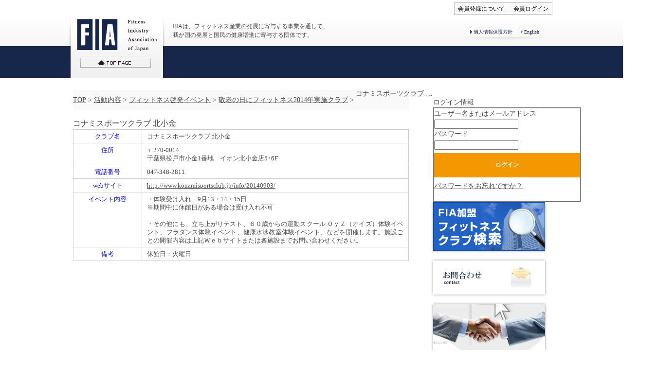

--- FILE ---
content_type: text/html; charset=UTF-8
request_url: https://fia.or.jp/keirou_2014/keirou2014-797/
body_size: 7791
content:
<!DOCTYPE html>
<html lang="ja"><head>
<meta charset="utf-8">
<meta http-equiv="X-UA-Compatible" content="IE=EmulateIE9">
<meta name="description" content="FIA(一般社団法人 日本フィットネス産業協会)は、フィットネス産業の発展に寄与する事業を通して、我が国の発展と国民の健康増進に寄与する団体です。" />
<meta name="keywords" content="FIA,フィットネス,フィットネス産業,フィットネス産業協会,スポーツクラブ,fitness,フィットネスクラブ">
<meta name="copyright" content="一般社団法人 日本フィットネス産業協会 | FIA" />
<meta name="author" content="一般社団法人 日本フィットネス産業協会 | FIA" />
<meta name="robots" content="index,follow" />
<link rel="shortcut icon" href="/favicon.ico">
<!--[if lt IE 9]>
<script type="text/javascript" src="https://fia.or.jp/wp-content/themes/fia/js/html5shiv-printshiv.js"></script>
<![endif]-->
<!--================================================css-->
<link type="text/css" rel="stylesheet" href="https://fia.or.jp/wp-content/themes/fia/style.css">
<link type="text/css" rel="stylesheet" href="https://fia.or.jp/wp-content/themes/fia/css/page.css">
<!--[if IE]>
<link type="text/css" rel="stylesheet" href="https://fia.or.jp/wp-content/themes/fia/css/ie.css">
<![endif]-->
<!--================================================js-->
<script type="text/javascript" src="https://fia.or.jp/wp-content/themes/fia/js/jquery-1.4.2.min.js"></script>
<script type="text/javascript" src="https://fia.or.jp/wp-content/themes/fia/js/function.js"></script>
<script type="text/javascript" src="https://fia.or.jp/wp-content/themes/fia/js/common.js"></script>
<title>コナミスポーツクラブ 北小金 | 一般社団法人 日本フィットネス産業協会 | FIA</title>
<!--▼グーグルアナリティクス-->
<script>
  (function(i,s,o,g,r,a,m){i['GoogleAnalyticsObject']=r;i[r]=i[r]||function(){
  (i[r].q=i[r].q||[]).push(arguments)},i[r].l=1*new Date();a=s.createElement(o),
  m=s.getElementsByTagName(o)[0];a.async=1;a.src=g;m.parentNode.insertBefore(a,m)
  })(window,document,'script','//www.google-analytics.com/analytics.js','ga');

  ga('create', 'UA-44697595-1', 'fia.or.jp');
  ga('send', 'pageview');

</script>
<!--▲グーグルアナリティクス-->
</head>
<body id="top" class="keirou_2014-template-default single single-keirou_2014 postid-10904">
<!--==================================================================▼ヘッダー-->
<header>
  <!--▼会員メニュー-->
  <div class="menu_member">
    <ul>
      <li><a href="https://fia.or.jp/admissionpage/">会員登録について</a> </li>
      <li><a href="https://fia.or.jp/wp-login.php?redirect_to=%2Fkeirou_2014%2Fkeirou2014-797%2F">会員ログイン</a></li>
    </ul>
  </div>
  <!--▲会員メニュー-->
  <div class="gradient">
    <div class="float_wrap">
      <!--▼ヘッダーブループ-->
      <hgroup>
        <h1><a href="https://fia.or.jp"><img src="https://fia.or.jp/wp-content/themes/fia/img/logo.png" width="200" height="125" alt="一般社団法人日本フィットネス産業協会FIA"></a> </h1>
        <h2>FIAは、フィットネス産業の発展に寄与する事業を通して、<br>
          我が国の発展と国民の健康増進に寄与する団体です。</h2>
      </hgroup>
      <!--▲ヘッダーブループ-->
      <!--▼ヘッダーメニュー-->
      <div id="header_menu">
        <ul>
          <li><a href="https://fia.or.jp/privacy/">個人情報保護方針</a> </li>
          <li><a href="https://fia.or.jp/english/" target="_blank">English</a> </li>
        </ul>
      </div>
      <!--▲ヘッダーメニュー-->
    </div>
    <!--/.float_wrap-->
  </div>
  <!--/.gradient-->
  <!--▼グローバルナビ-->

  <div class="nav" style="position:relative;">
          </div>
  <!--▲グローバルナビ-->
    </header>
<!--==================================================================▲ヘッダー-->
<!--==================================================================▼コンテンツ-->
<section id="main">
  <div class="float_content"> 
  
    <!--▼プライマリー-->
    <section id="primary">
      <div id="breadcrumb" class="clearfix"><ul><li><a href="https://fia.or.jp/">TOP</a></li><li>&nbsp;&gt;&nbsp;</li><li><a href="https://fia.or.jp/act/">活動内容
</a></li><li>&nbsp;&gt;&nbsp;</li><li><a href="https://fia.or.jp/act/event/">フィットネス啓発イベント</a></li><li>&nbsp;&gt;&nbsp;</li><li><a href="https://fia.or.jp/act/event/keirou_search_2014/">敬老の日にフィットネス2014年実施クラブ</a></li><li>&nbsp;&gt;&nbsp;</li><li style="position:relative;"><div style="width:165px;white-space: nowrap;text-overflow: ellipsis;overflow:hidden;position:absolute;top:-13px; left:0;" title="コナミスポーツクラブ 北小金">コナミスポーツクラブ 北小金</div></li></ul></div>
      
      <h1>コナミスポーツクラブ 北小金</h1>
      <!--▼コンテンツ-->
		        <table>
  <tr>
    <th class="right blue w120">クラブ名</th><td>コナミスポーツクラブ 北小金</td>
  </tr>
  <tr>
    <th class="right blue">住所</th><td>〒270-0014 <br />千葉県松戸市小金1番地　イオン北小金店5･6F</td>
  </tr>
  <tr>
    <th class="right blue">電話番号</th><td>047-348-2811</td>
  </tr>
  <tr>
    <th class="right blue">webサイト</th><td><a href="http://www.konamisportsclub.jp/info/20140903/" target="_blank">http://www.konamisportsclub.jp/info/20140903/</a></td>
  </tr>
  <tr>
    <th class="right blue">イベント内容</th><td>・体験受け入れ　9月13・14・15日<br />
※期間中に休館日がある場合は受け入れ不可<br />
<br />
・その他にも、立ち上がりテスト、６０歳からの運動スクール ＯｙＺ（オイズ）体験イベント、フラダンス体験イベント、健康水泳教室体験イベント、などを開催します。施設ごとの開催内容は上記Ｗｅｂサイトまたは各施設までお問い合わせください。</td>
  </tr>
  <tr>
    <th class="right blue">備考</th><td>休館日：火曜日</td>
  </tr>
</table>
                    <!--▲コンテンツ-->
    </section>
    <!--▲プライマリー--> 
    <!--▼セカンダリー-->
    <section id="secondary">
    			<aside id="widget_wpmemwidget-2" class="widget-container wp-members"><div id="wp-members"><h1 class="widget-title">ログイン情報</h1><form name="form" method="post" action="https://fia.or.jp/keirou_2014/keirou2014-797/" id="wpmem_login_widget_form" class="widget_form"><fieldset><label for="log">ユーザー名またはメールアドレス</label><div class="div_text"><input name="log" type="text" id="log" value="" class="username" required  /></div><label for="pwd">パスワード</label><div class="div_text"><input name="pwd" type="password" id="pwd" class="password" required  /></div><input type="hidden" name="rememberme" value="forever" /><input type="hidden" name="redirect_to" value="https://fia.or.jp/keirou_2014/keirou2014-797/" /><input type="hidden" name="a" value="login" /><input type="hidden" name="slog" value="true" /><div class="button_div"><input type="submit" name="Submit" class="buttons" value="ログイン" /> <a href="https://www.fia.or.jp/wp-login.php/?a=pwdreset">パスワードをお忘れですか？</a>&nbsp;</div></fieldset></form></div></aside>	      <aside class="side_menu">
        <ul>
          <li><a href="https://fia.or.jp/club_search/"><img src="https://fia.or.jp/wp-content/themes/fia/img/bnr_search.gif" width="230" height="100" alt="FIA加盟フィットネスクラブ検索"></a> </li>
          <li><a href="https://fia.or.jp/contact/"><img src="https://fia.or.jp/wp-content/themes/fia/img/bnr_contact.jpg" width="230" height="70" alt="お問合せ"></a> </li>
          <li><a href="https://fia.or.jp/advertising/"><img src="https://fia.or.jp/wp-content/themes/fia/img/bnr_adv.jpg" width="230" height="140" alt="バナー広告募集中!!"></a> </li>
          <!--<li><img src="/img/bnr_recommended_exercise.jpg" width="230" height="160" alt="運動の勧め"></li> -->
        </ul>
      </aside>
      <aside>
        <div class="right_bnr">
        <!-- Either there are no banners, they are disabled or none qualified for this location! -->        <div class="g g-1"><div class="g-col b-1 a-36"><div style="display:flex;flex-wrap: wrap;"><a class="gofollow" data-track="MzYsMSwxLDYw" href="https://e-water.co.jp/" target="_blank"><img src="https://fia.or.jp/wp-content/uploads/2024/10/409691d22cbfe3dabcc2b13e2996dbdd.jpg" /></a>
<div><h3>株式会社アースアンドウォーター</h3></div><p>業界初の【サステナブル節水システム ASUWO】により、持続可能な節水管理を実現し、水道料金の削減と水資源の有効利用に貢献しております。現在、全国 724 施設様のフィットネスクラブ・スポーツクラブ様へのご導入をいただいております。弊社は、①水道光熱費の削減を数値化＝見える化する「節水エシカルレポート」と「節水カルテ」をお客様へご提供。②業界初の節水による CO₂排出削減量を第三者機関が証明する「CO₂排出削減活動証明書」を発行。③持続可能な節水の取組みを実現するリバースメンテナンス体制等、ご利用状況に応じ快適な節水環境と節水効果をご提供する仕組みを全国体制で整えております。まずは【節水無料診断】をお気軽にご用命下さい。</p></div></div></div><div class="g-col b-1 a-39"><div style="display:flex;flex-wrap: wrap;"><a class="gofollow" data-track="MzksMSwxLDYw" href="https://www.nas-club.co.jp/" target="_blank"><img src="https://fia.or.jp/wp-content/uploads/2025/07/NAS.jpg" /></a>
<div><h3>スポーツクラブNAS株式会社</h3><p>大和ハウスグループの一員として、スポーツクラブ、スイミングスクール、ホットヨガスタジオを中心に全国展開し、地域の幅広い世代の方にサービスを提供しています。「カラダだけでなく、ココロも明るく元気に。」をテーマに、地域社会とのつながりを大切にし、子どもからシニアの方まで誰でも楽しめるフィットネスの枠を超えた施設サービス、コミュニティを育む場としての施設運営を目指しています。「続けてもらう、を続けていく。」をブランドメッセージに掲げ、健康維持のために楽しく運動を続けていただくことをサポートします。</P></div></div></div></div><div class="g g-1"><div class="g-col b-1 a-40"><div style="display:flex;flex-wrap: wrap;"><a class="gofollow" data-track="NDAsMSwxLDYw" href="https://lp.sportip.ai/"><img src="https://fia.or.jp/wp-content/uploads/2025/08/2a40cf5208be81d5a58338a7482294e0.png" /></a>
<div><h3>株式会社Sportip</h3><p>株式会社Sportip（スポーティップ）は、筑波大学発ベンチャーとして、各研究室の専門家と共同でデータを収集しており、独自開発した動作解析AIが強みです。スマートフォン1台であらゆる動きをリアルタイムに三次元で解析可能な技術を持っています。ジム・整体向けのSportip Proは、200以上の様々なチェックを行えるアプリで、詳細な評価指標に基づき、一人ひとりに最適なトレーニングやリハビリメニューを自動生成します。サービスの活用により、指導の品質向上と売上アップを同時にご支援していきます。</P></div></div></div></div>        </div>
      </aside>
    </section>
    <!--▲セカンダリー--> 
  </div>
  <!--/.float_content--> 
  <!--▼関連リンクバナー-->
  <section id="link_bnr">
    <aside class="bnr"> 
	    <div class="g g-2"><div class="g-col b-2 a-6"><div style=";"><a class="gofollow" data-track="NiwyLDEsNjA=" href="https://alliance-jp.com/" target="_blank"><img src="https://fia.or.jp/wp-content/uploads/2022/07/816b547a722c40a48b0ea073a31febab.png" /></a>
<div><h3>株式会社アライアンス</h3></div></div></div><div class="g-col b-2 a-10"><div style=";"><a class="gofollow" data-track="MTAsMiwxLDYw" href="https://bicsgroup.co.jp/" target="_blank"><img src="https://fia.or.jp/wp-content/uploads/2025/03/BICS_LOGO.png" /></a>
<div><h3>BICS</h3></div></div></div><div class="g-col b-2 a-5"><div style=";"><a class="gofollow" data-track="NSwyLDEsNjA=" href="https://www.goldsgym.jp/" target="_blank"><img src="https://fia.or.jp/wp-content/uploads/2022/07/a22fe118f676fedbd8369ec89ffde1fd.png" /></a>
<div><h3>GOLD'S GYM</h3></div></div></div></div>      <!--<ul>
        <li><a href="https://www.jsif.or.jp" target="_blank"><img src="img/bnr_jshif.jpg" width="188" height="80" alt="スポーツ健康産業団体連合会バナー" title="スポーツ健康産業団体連合会"></a></li>
        <li><a href="https://www.kenkounippon21.gr.jp/" target="_blank"><img src="img/bnr_kenkounippon21.jpg" width="188" height="80" alt="健康日本21" title="健康日本21"></a></li>
      </ul> --> 
    </aside>
  </section>
  <!--▲関連リンクバナー--> 
</section>
<!--==================================================================▲コンテンツ--> 
<!--==================================================================▼フッター-->
<footer>
  <div class="page_top">
    <!-- <div class="inner_page_top"> <a href="#"><img src="img/btn_footer_page_top.png" width="142" height="39" alt="page top"></a> </div> -->
  </div>
  <div id="footer">
    <!--▼メインメニュー-->
    <div class="dl_group">
      <dl class="link_box">
        <dt>FIAとは</dt>
        <dd>
          <ul>
            <li><a href="https://fia.or.jp/whats_fia/company/">協会案内</a> /</li>
            <li><a href="/whats_fia/report/">事業報告</a> /</li>
            <li><a href="https://fia.or.jp/whats_fia/plan/">事業計画</a> /</li>
            <li><a href="https://fia.or.jp/whats_fia/association/">定款</a> /</li>
            <li><a href="https://fia.or.jp/whats_fia/officer/">役員一覧</a> /</li>
            <li><a href="https://fia.or.jp/whats_fia/organization/">組織図</a> /</li>
            <li><a href="https://fia.or.jp/whats_fia/access/">アクセス</a> </li>
          </ul>
        </dd>
      </dl>
      <!-- /.link_box -->
      <dl class="link_box">
        <dt>活動内容</dt>
        <dd>
          <ul>
            <li><a href="https://fia.or.jp/act/management/">フィットネス経営情報</a> /</li>
            <li><a href="https://fia.or.jp/laboratory/">FIAライブラリー</a> /</li>
            <li><a href="https://fia.or.jp/act/consumer_protection/">消費者保護の推進</a> /</li>
            <li><a href="https://fia.or.jp/act/event/">フィットネス啓発イベント</a> /</li>
            <li><a href="https://fia.or.jp/act/seminar/">セミナー・交流会 企画・開催</a> /</li>
            <li><a href="https://fia.or.jp/act/cooperation/">各団体との連携</a> /</li>
            <li><a href="https://fia.or.jp/act/activity/">取り組み</a> </li>
          </ul>
        </dd>
      </dl>
      <!-- /.link_box -->
      <dl class="link_box">
        <dt>入会案内</dt>
        <dd>
          <ul>
            <li><a href="https://fia.or.jp/admissionpage/admission_regular/">正会員</a> /</li>
            <li><a href="https://fia.or.jp/admissionpage/admission_support/">賛助会員</a> </li>
          </ul>
        </dd>
      </dl>
      <!-- /.link_box -->
      <dl class="link_box">
        <dt>会員企業一覧</dt>
        <dd>
          <ul>
            <li><a href="https://fia.or.jp/member_list/member_list_regular/">正会員</a> /</li>
            <li><a href="https://fia.or.jp/member_list/member_list_support/">賛助会員</a> </li>
          </ul>
        </dd>
      </dl>
      <!-- /.link_box -->
    </div>
    <!--/.dl_group-->
    <!--▲メインメニュー-->
    <!--▼サイドメニュー-->
    <div id="footer_side_menu">
      <ul>
        <li><a href="https://fia.or.jp/club_search/">FIA加盟フィットネスクラブ検索</a> /</li>
        <li><a href="https://fia.or.jp/contact/">お問合せ</a> /</li>
        <li><a href="https://fia.or.jp/privacy/">個人情報保護方針</a> /</li>
        <li><a href="https://fia.or.jp/english/" target="_blank">English</a> </li>
      </ul>
    </div>
    <!--▲サイドメニュー-->
  </div>
  <!--/#footer -->
  <p class="copy">Copyright &copy; 2002-2013 Fitness Industry Association of Japan. all rights reserved.</p>
</footer>
<!--==================================================================▲フッター-->
<!--▼トップへ戻るボタン-->
<p id="back-top"><a href="#top"><span></span></a> </p>
<!--▲トップへ戻るボタン-->

<div id="um_upload_single" style="display:none;"></div>

<div id="um_view_photo" style="display:none;">
	<a href="javascript:void(0);" data-action="um_remove_modal" class="um-modal-close" aria-label="写真モーダルを閉じる">
		<i class="um-faicon-times"></i>
	</a>

	<div class="um-modal-body photo">
		<div class="um-modal-photo"></div>
	</div>
</div>
<script type="text/javascript">
	// this code is for this page: https://fia.or.jp/page29600-2/ (FIA Webレッスン権利処理に関するアンケート)
    let url = "https://docs.google.com/forms/u/1/d/e/1FAIpQLScsb3ZhXnCgZOCfHbpxpJ8ks2YQyz71SABg60uH10jwNCqTPw/formResponse"; //action url
	
    let form = document.querySelector("#customGoogleForm1"); //form element
	let requiredFields = false;
	let redirectPage = 'https://fia.or.jp/weblesson/thankyou/';
	
	if (!form) {
		// this code is for this page: https://fia.or.jp/supporting-members/ (賛助会員企業様アンケート)
		url = "https://docs.google.com/forms/u/1/d/e/1FAIpQLSe8RVzjeTorayIlF-9iqxomA0rI-wRDoOJfypj8MnJf5oFDig/formResponse"; //action url

		form = document.querySelector("#customGoogleForm2"); //form element
		requiredFields = true;
		redirectPage = 'https://fia.or.jp/supporting-members/thankyou/';
	}

//
	if (!form) {
		// this code is for this page: https://fia.or.jp/masters_kansai_questionnaire/ (FIAマスターズスイミング選手権秋季関西大会の開催に関するアンケート)
		url = "https://docs.google.com/forms/u/0/d/e/1FAIpQLScyx1uzOy4H0o4LIEWq9etQ-eWP2r1XZGVcRvnAdj40pGH9wA/formResponse"; //action url

		form = document.querySelector("#customGoogleForm3"); //form element
		requiredFields = true;
		redirectPage = 'https://fia.or.jp/masters_kansai_questionnaire/thankyou/';
	}

	if (form) {
		form.addEventListener("submit", (e)=>{
			e.preventDefault();//prevent default behaviour

			fetch(url,{
				method: "POST",
				mode: "no-cors",
				header:{
					'Content-Type': 'application/json'
				},
				body: getInputData(form)
			})
				.then(data=>{
				window.location=redirectPage;
			})
				.catch(err=>console.error(err));
		});
	}
	
	if (requiredFields) {
		const inputs = document.querySelectorAll('#customGoogleForm2 input[required]');
            
		// Add event listeners for every input field
		inputs.forEach(input => {
			input.addEventListener('input', validateForm);
		});

		// Initial check to validate the form when the page loads
		validateForm();
	}

	if (requiredFields) {
		const inputs = document.querySelectorAll('#customGoogleForm3 input[required]');
            
		// Add event listeners for every input field
		inputs.forEach(input => {
			input.addEventListener('input', validateForm);
		});

		// Initial check to validate the form when the page loads
		validateForm();
	}
	
	// Function to validate the form and toggle the submit button
	function validateForm() {
		const form = document.querySelector("#customGoogleForm2");
		const submitButton = document.querySelector('#submitBtn');

		// Check if the form is valid
		if (form.checkValidity()) {
			// Enable submit button if all fields are valid
			submitButton.disabled = false;
			submitButton.classList.remove('disabled');
		} else {
			// Disable submit button if any field is invalid
			submitButton.disabled = true;
			submitButton.classList.add('disabled');
		}
	}


    //populating input data
    function getInputData(form){
        let dataToPost = new FormData(); //formdata API
		form.querySelectorAll("input").forEach((input) => {
			if(input.type != 'submit'){
				if (input.type === 'checkbox' && input.checked) {
					dataToPost.append(input.name, input.value);
				}
				else if (input.type === 'text') {
					dataToPost.append(input.name, input.value);
				}
				else if (input.type === 'radio' && input.checked) {
					dataToPost.append(input.name, input.value);
				}
			}
		});
		form.querySelectorAll("textarea").forEach((input) => {
			dataToPost.append(input.name, input.value);
		});
        return dataToPost;
    }
</script>
<link rel='stylesheet' id='jetpack_css-css' href='https://fia.or.jp/wp-content/plugins/jetpack/css/jetpack.css?ver=11.7.3' type='text/css' media='all' />
	<script src='https://stats.wp.com/e-202603.js' defer></script>
	<script>
		_stq = window._stq || [];
		_stq.push([ 'view', {v:'ext',blog:'214413780',post:'10904',tz:'9',srv:'fia.or.jp',j:'1:11.7.3'} ]);
		_stq.push([ 'clickTrackerInit', '214413780', '10904' ]);
	</script>		<script type="text/javascript">
			jQuery( window ).on( 'load', function() {
				jQuery('input[name="um_request"]').val('');
			});
		</script>
	</body>
</html>


--- FILE ---
content_type: text/css
request_url: https://fia.or.jp/wp-content/themes/fia/style.css
body_size: 7090
content:
@charset "utf-8";
/*
Theme Name:fia
Description:一般社団法人日本フィットネス産業協会FIA専用テーマ
Author:bics
Author URI:http://www.bics-net.co.jp/
Version:1.0.0
*/
/* ----------------------------------------------------------------clearfix */
.clearfix:after { content: "."; display: block; clear: both; height: 0; visibility: hidden; }
.clear_both { clear:both; }
/* ----------------------------------------------------------------reset */
/*base*/
body, div, pre, p, blockquote, form, fieldset, input, textarea, select, option, dl, dt, dd, ul, ol, li, h1, h2, h3, h4, h5, h6, table, th, td, tr, embed, object, a, img { margin: 0; padding: 0; vertical-align: baseline; }
/*font*/
h1, h2, h3, h4, h5, h6, p, b, em, td, th{ font-style: normal; font-weight: normal; text-align: justify; text-justify:distribute; }
/*others*/
table { border-spacing: 0; border-collapse: collapse; }
* html table { border-collapse: collapse; }
*:first-child+html table { border-collapse: collapse; }
table, th, td, tr, img { border: none; }
th { text-align:center; font-weight:normal; }
td { vertical-align: middle; border-collapse: collapse; }
img { vertical-align: bottom; }
input { vertical-align: middle; }
q:before, q:after { content:''; }
ul { list-style: none; }
strong { font-weight:normal; }
a { background:none; }
/* ----------------------------------------------------------------base */
html { font-size:62.5%; }
body { font-family:"ヒラギノ角ゴ Pro W3", "Hiragino Kaku Gothic Pro", "メイリオ", Meiryo, Osaka, "ＭＳ Ｐゴシック", "MS PGothic", sans-serif; font-family:"メイリオ", Meiryo, "ヒラギノ角ゴ Pro W3", "Hiragino Kaku Gothic Pro", Osaka, "ＭＳ Ｐゴシック", "MS PGothic", sans-serif\9/*IE8以下のみ指定*/; line-height:1.56; font-size:140%; color:#474747; }
a:link { color:#484848; } a:visited { color:#484848; /* color:#aaa; */} a:hover { color:#888; } a:active { color:#888; }
table, th, td, tr { border-color: #d3d3d3; line-height:1.375; }
.float_wrap:after { content: "."; display: block; clear: both; height: 0; visibility: hidden; }
table { width:100%; font-size:0.928em; font-size:1.3rem; }
table th, table td { border:1px solid #ccc; padding:5px 10px; }
table.no_border th, table.no_border td { border:none; }
table.col th, table.col td{ border-top:1px solid #d3d3d3; border-bottom:1px solid #d3d3d3; border-left:none; border-right:none; line-height:1.6; }
table.col th { border-right:1px solid #d3d3d3; vertical-align:middle; text-align:right; }
table.top th { vertical-align:top; }
table.left th { text-align:left; }
table.center th, table.center td { text-align:center; }

table.th_middle th, table.td_middle td { vertical-align:middle; }
table.th_right th, table.td_right td { text-align:right; }
table.th_center th, table.td_center td { text-align:center; }

ol {
	padding-left:1.5em;
	list-style-type:decimal;
}
.upper_roman {
	list-style-type:upper-roman;
}
.lower_roman {
	list-style-type:lower-roman;
}
ul.mark {
	list-style-type:disc;
	padding-left:1.5em;
}
p {
	margin-bottom:1.56em;
}
p.indent {
	text-indent:1em;
}
p .right {
	float:right;
	margin:0 0 15px 15px;
}
.mb1 {
	margin-bottom:1.56em;
}
.text_align_right {
	text-align:right;
}
.text_align_center {
	text-align:center;
}
.text_align_left {
	text-align:left;
}
.mb_no {
	margin-bottom:0;
}
strong {
	font-weight:bold;
}
.shadow {
	box-shadow:0 0 5px #999;
}
.kome,
.red {
	color:#f00;
}
.blue {
	color:#00f;
}
.green {
	color:#060;
}
p.indent_minus {
	text-indent:-1em;
	padding-left:1em;
	margin-bottom:0;
}
.pdf {
	background:url(img/common_icon_pdf.png) no-repeat left top;
	display:inline-block;
	min-height:29px;
	padding-left:30px;
	padding-top:5px;
}

/*===========================
　　CMS領域のデザイン
===========================*/
.content a[href$="pdf"] {
	background:url(img/common_icon_pdf.png) no-repeat left top;
	display:inline-block;
	min-height:29px;
	padding-left:30px;
	padding-top:5px;
}
/*===========================
　　ヘッダー(header.php)
===========================*/
header {
	margin-bottom:40px;
}
.home header {
	margin-bottom:40px;
}
.menu_member:after { content: "."; display: block; clear: both; height: 0; visibility: hidden; }
.menu_member {
	width:1000px;
	margin:0 auto;
}
.menu_member > ul {
	margin:5px;
	border:1px solid #bebebe;
	background:#f9f9f9;
	height:23px;
	float:right;
}
.menu_member > ul > li {
	display:inline;
	line-height:23px;
	margin:0 7px;
}
.menu_member > ul > li > a {
	text-decoration:none;
	font-size:12px;
	color:#010101;
}
.menu_member div {
	background:#bbb;
	padding:10px;
	border:1px solid #ccc;
	margin-top:-1px;
	position:absolute;
	z-index:1;
	display:none;
}
.menu_member > ul >li:hover div {
	display:block;
}
.gradient {
	height:60px;
	background: #ffffff;
	background: -moz-linear-gradient(top,  #ffffff 0%, #f6f6f6 100%);
	background: -webkit-gradient(linear, left top, left bottom, color-stop(0%,#ffffff), color-stop(100%,#f6f6f6));
	background: -webkit-linear-gradient(top,  #ffffff 0%,#f6f6f6 100%);
	background: -o-linear-gradient(top,  #ffffff 0%,#f6f6f6 100%);
	background: -ms-linear-gradient(top,  #ffffff 0%,#f6f6f6 100%);
	background: linear-gradient(to bottom,  #ffffff 0%,#f6f6f6 100%);
}
.gradient > .float_wrap {
	width:1000px;
	margin:0 auto;
}
.gradient hgroup {
	float:left;
	position:relative;
}
.gradient #header_menu {
	float:right;
}
.gradient #header_menu ul:after { content: "."; display: block; clear: both; height: 0; visibility: hidden; }
.gradient #header_menu ul {
	background:url(img/bg_header_menu.png) center bottom no-repeat;
	padding:20px 20px 10px;
}
.gradient #header_menu ul li {
	float:left;
	padding:0 5px;
}
.gradient #header_menu ul li a {
	display:block;
	background:url(img/bg_header_menu_list.gif) left center no-repeat;
	padding:3px 7px;
	color:#17264b;
	font-size:10px;
	text-decoration:none;
}
.gradient hgroup h1 {
	position:absolute;
	z-index:1;
}
.gradient hgroup h2 {
	font-size:12px;
	padding-left:215px;
	padding-top:10px;
}
.nav {
	width:100%;
	min-width:1000px;
	height:65px;
	background:#17264b;
	clear:both;
}
nav {
	width:1000px;
	margin:0 auto;
}
nav > ul:after { content: "."; display: block; clear: both; height: 0; visibility: hidden; }
nav > ul {
	padding-left:200px;
}
nav > ul > li {
	float:left;
	padding:6px;
	border-radius:5px;
	position:relative;
}
nav > ul > li:hover > a {
	border:1px solid #1a5eae;
	background: #2172c5; /* Old browsers */
	background: -moz-linear-gradient(top,  #2172c5 0%, #4484c6 50%, #2e70b3 51%, #5790cb 100%); /* FF3.6+ */
	background: -webkit-gradient(linear, left top, left bottom, color-stop(0%,#2172c5), color-stop(50%,#4484c6), color-stop(51%,#2e70b3), color-stop(100%,#5790cb)); /* Chrome,Safari4+ */
	background: -webkit-linear-gradient(top,  #2172c5 0%,#4484c6 50%,#2e70b3 51%,#5790cb 100%); /* Chrome10+,Safari5.1+ */
	background: -o-linear-gradient(top,  #2172c5 0%,#4484c6 50%,#2e70b3 51%,#5790cb 100%); /* Opera 11.10+ */
	background: -ms-linear-gradient(top,  #2172c5 0%,#4484c6 50%,#2e70b3 51%,#5790cb 100%); /* IE10+ */
	background: linear-gradient(to bottom,  #2172c5 0%,#4484c6 50%,#2e70b3 51%,#5790cb 100%); /* W3C */
	color:#fff;
}
nav > ul > li.current-page-ancestor > a,
nav > ul > li.current-menu-item > a {
	border:1px solid #1a5eae;
	background: #2172c5; /* Old browsers */
	background: -moz-linear-gradient(top,  #2172c5 0%, #4484c6 50%, #2e70b3 51%, #5790cb 100%); /* FF3.6+ */
	background: -webkit-gradient(linear, left top, left bottom, color-stop(0%,#2172c5), color-stop(50%,#4484c6), color-stop(51%,#2e70b3), color-stop(100%,#5790cb)); /* Chrome,Safari4+ */
	background: -webkit-linear-gradient(top,  #2172c5 0%,#4484c6 50%,#2e70b3 51%,#5790cb 100%); /* Chrome10+,Safari5.1+ */
	background: -o-linear-gradient(top,  #2172c5 0%,#4484c6 50%,#2e70b3 51%,#5790cb 100%); /* Opera 11.10+ */
	background: -ms-linear-gradient(top,  #2172c5 0%,#4484c6 50%,#2e70b3 51%,#5790cb 100%); /* IE10+ */
	background: linear-gradient(to bottom,  #2172c5 0%,#4484c6 50%,#2e70b3 51%,#5790cb 100%); /* W3C */
	color:#fff;
}
nav > ul > li:hover em {
	text-shadow:0 0 2px #fff;
	color:#fff;
}
nav > ul > li.current-page-ancestor em,
nav > ul > li.current-menu-item em {
	text-shadow:0 0 2px #fff;
	color:#fff;
}
/*敬老の日フィットネス2014のシングルページの活動内容メニューのカレントスタイル*/
.single-keirou_2014 #menu-item-29 > a {
	border:1px solid #1a5eae;
	background: #2172c5; /* Old browsers */
	background: -moz-linear-gradient(top,  #2172c5 0%, #4484c6 50%, #2e70b3 51%, #5790cb 100%); /* FF3.6+ */
	background: -webkit-gradient(linear, left top, left bottom, color-stop(0%,#2172c5), color-stop(50%,#4484c6), color-stop(51%,#2e70b3), color-stop(100%,#5790cb)); /* Chrome,Safari4+ */
	background: -webkit-linear-gradient(top,  #2172c5 0%,#4484c6 50%,#2e70b3 51%,#5790cb 100%); /* Chrome10+,Safari5.1+ */
	background: -o-linear-gradient(top,  #2172c5 0%,#4484c6 50%,#2e70b3 51%,#5790cb 100%); /* Opera 11.10+ */
	background: -ms-linear-gradient(top,  #2172c5 0%,#4484c6 50%,#2e70b3 51%,#5790cb 100%); /* IE10+ */
	background: linear-gradient(to bottom,  #2172c5 0%,#4484c6 50%,#2e70b3 51%,#5790cb 100%); /* W3C */
	color:#fff;
}
.single-keirou_2014 #menu-item-29 em {
	text-shadow:0 0 2px #fff;
	color:#fff;
}
.single-keirou_2014 #menu-item-29 small {
	color:#fff;
}
.single-keirou_2014 .login nav > ul > #menu-item-29 > a {
	border:1px solid #b21a2d;
	background: #c52138; /* Old browsers */
	background: -moz-linear-gradient(top,  #c52138 50%, #b50a22 51%, #e3334b 87%, #c52138 100%); /* FF3.6+ */
	background: -webkit-gradient(linear, left top, left bottom, color-stop(50%,#c52138), color-stop(51%,#b50a22), color-stop(87%,#e3334b), color-stop(100%,#c52138)); /* Chrome,Safari4+ */
	background: -webkit-linear-gradient(top,  #c52138 50%,#b50a22 51%,#e3334b 87%,#c52138 100%); /* Chrome10+,Safari5.1+ */
	background: -o-linear-gradient(top,  #c52138 50%,#b50a22 51%,#e3334b 87%,#c52138 100%); /* Opera 11.10+ */
	background: -ms-linear-gradient(top,  #c52138 50%,#b50a22 51%,#e3334b 87%,#c52138 100%); /* IE10+ */
	background: linear-gradient(to bottom,  #c52138 50%,#b50a22 51%,#e3334b 87%,#c52138 100%); /* W3C */
	color:#fff;
}
/*===========================================================end敬老2014====*/
nav > ul > li:hover small {
	color:#fff;
}
nav > ul > li.current-page-ancestor small,
nav > ul > li.current-menu-item small {
	color:#fff;
}
nav > ul > li > a {
	border:1px solid #dbdbdb;
	display:block;
	height:51px;
	width:146px;
	background: #ffffff;
	background: -moz-linear-gradient(top,  #ffffff 0%, #f1f1f1 50%, #e1e1e1 51%, #ffffff 100%);
	background: -webkit-gradient(linear, left top, left bottom, color-stop(0%,#ffffff), color-stop(50%,#f1f1f1), color-stop(51%,#e1e1e1), color-stop(100%,#ffffff));
	background: -webkit-linear-gradient(top,  #ffffff 0%,#f1f1f1 50%,#e1e1e1 51%,#ffffff 100%);
	background: -o-linear-gradient(top,  #ffffff 0%,#f1f1f1 50%,#e1e1e1 51%,#ffffff 100%);
	background: -ms-linear-gradient(top,  #ffffff 0%,#f1f1f1 50%,#e1e1e1 51%,#ffffff 100%);
	background: linear-gradient(to bottom,  #ffffff 0%,#f1f1f1 50%,#e1e1e1 51%,#ffffff 100%);
	border-radius:5px;
	text-decoration:none;
}
nav > ul > li > a > em {
	display:block;
	text-align:center;
	font-size:12px;
	padding-top:15px;
	color:#17264b;
}
nav > ul > li > a > small {
	display:block;
	text-align:center;
	font-size:8px;
	color:#a4a4a4;
}
nav .sub-menu {
	position:absolute;
	z-index:200;
	margin-top:6px;
	display:none;
	padding:10px;
	border-radius:0 0 5px 5px;
	background: #ececec; /* Old browsers */
	background: -moz-linear-gradient(45deg,  #ececec 0%, #ffffff 50%, #ececec 100%); /* FF3.6+ */
	background: -webkit-gradient(linear, left bottom, right top, color-stop(0%,#ececec), color-stop(50%,#ffffff), color-stop(100%,#ececec)); /* Chrome,Safari4+ */
	background: -webkit-linear-gradient(45deg,  #ececec 0%,#ffffff 50%,#ececec 100%); /* Chrome10+,Safari5.1+ */
	background: -o-linear-gradient(45deg,  #ececec 0%,#ffffff 50%,#ececec 100%); /* Opera 11.10+ */
	background: -ms-linear-gradient(45deg,  #ececec 0%,#ffffff 50%,#ececec 100%); /* IE10+ */
	background: linear-gradient(45deg,  #ececec 0%,#ffffff 50%,#ececec 100%); /* W3C */
}
nav .sub-menu li {
	width:211px;
	border-top:1px solid #fff;
	border-bottom:1px solid #d8d8d8;
}
nav .sub-menu li:first-child {
	border-top:none;
}
nav .sub-menu li.last {
	border-bottom:none;
}
nav .sub-menu li a {
	display:block;
	text-decoration:none;
	font-size:14px;
	padding:7px;
	line-height:1;
}
/*===========================
　　メンバー専用ページのグローバル
===========================*/
.nav.login {
	background: #f3b100; /* Old browsers */
	background: -moz-linear-gradient(top,  #f3b100 0%, #f38400 100%); /* FF3.6+ */
	background: -webkit-gradient(linear, left top, left bottom, color-stop(0%,#f3b100), color-stop(100%,#f38400)); /* Chrome,Safari4+ */
	background: -webkit-linear-gradient(top,  #f3b100 0%,#f38400 100%); /* Chrome10+,Safari5.1+ */
	background: -o-linear-gradient(top,  #f3b100 0%,#f38400 100%); /* Opera 11.10+ */
	background: -ms-linear-gradient(top,  #f3b100 0%,#f38400 100%); /* IE10+ */
	background: linear-gradient(to bottom,  #f3b100 0%,#f38400 100%); /* W3C */
}
.login nav > ul > li:hover > a {
	border:1px solid #b21a2d;
	background: #c52138; /* Old browsers */
	background: -moz-linear-gradient(top,  #c52138 50%, #b50a22 51%, #e3334b 87%, #c52138 100%); /* FF3.6+ */
	background: -webkit-gradient(linear, left top, left bottom, color-stop(50%,#c52138), color-stop(51%,#b50a22), color-stop(87%,#e3334b), color-stop(100%,#c52138)); /* Chrome,Safari4+ */
	background: -webkit-linear-gradient(top,  #c52138 50%,#b50a22 51%,#e3334b 87%,#c52138 100%); /* Chrome10+,Safari5.1+ */
	background: -o-linear-gradient(top,  #c52138 50%,#b50a22 51%,#e3334b 87%,#c52138 100%); /* Opera 11.10+ */
	background: -ms-linear-gradient(top,  #c52138 50%,#b50a22 51%,#e3334b 87%,#c52138 100%); /* IE10+ */
	background: linear-gradient(to bottom,  #c52138 50%,#b50a22 51%,#e3334b 87%,#c52138 100%); /* W3C */
	color:#fff;
}
.login nav > ul > li.current-page-ancestor > a,
.login nav > ul > li.current-menu-item > a {
	border:1px solid #b21a2d;
	background: #c52138; /* Old browsers */
	background: -moz-linear-gradient(top,  #c52138 50%, #b50a22 51%, #e3334b 87%, #c52138 100%); /* FF3.6+ */
	background: -webkit-gradient(linear, left top, left bottom, color-stop(50%,#c52138), color-stop(51%,#b50a22), color-stop(87%,#e3334b), color-stop(100%,#c52138)); /* Chrome,Safari4+ */
	background: -webkit-linear-gradient(top,  #c52138 50%,#b50a22 51%,#e3334b 87%,#c52138 100%); /* Chrome10+,Safari5.1+ */
	background: -o-linear-gradient(top,  #c52138 50%,#b50a22 51%,#e3334b 87%,#c52138 100%); /* Opera 11.10+ */
	background: -ms-linear-gradient(top,  #c52138 50%,#b50a22 51%,#e3334b 87%,#c52138 100%); /* IE10+ */
	background: linear-gradient(to bottom,  #c52138 50%,#b50a22 51%,#e3334b 87%,#c52138 100%); /* W3C */
	color:#fff;
}
/*===========================
　　ログイン中のデザイン
===========================*/
.login_info {
	position:absolute;
	top:0;
	left:50%;
	margin-left:-495px;
	background:#17264b;
	height:85px;
	color:#fff;
	width:170px;
	padding:10px 10px 0;
}
.user_name {
	font-size:12px;
}
.logout_text {
}
.logout_text a {
	color:#fff;
	font-size:12px;
}
/*===========================
　　会員専用メニュー
===========================*/
#member_menu {
	box-shadow:0 3px 3px rgba(0,0,0,0.2);
	min-width:1000px;
	position:relative;
	z-index:100;
}
#member_menu ul:after { content: "."; display: block; clear: both; height: 0; visibility: hidden; }
#member_menu ul {
	background:url(img/bg_member_menu.gif) 5px center no-repeat;
	padding-left:215px;
	width:785px;
	margin:0 auto;
	padding-bottom:5px;
}
#member_menu ul li {
	float:left;
	font-size:11px;
	line-height:1;
	margin-top:5px;
	width:109px;
	border-right:1px dotted #c0c0c0;
	text-align:center;
}
#member_menu ul li:nth-child(7n) {
	float:left;
	font-size:11px;
	line-height:1;
	margin-top:5px;
	width:109px;
	border-right:1px dotted #fff;
	text-align:center;
}
#member_menu ul li a {
	text-decoration:none;
	padding:15px 0 14px;
	display:block;
	color:#17264b;
}
#member_menu ul li a:hover {
	color:#fff;
	background:#17264b;
}
#member_menu ul li.current-menu-item a {
	color:#fff;
	background:#17264b;
}
/*===========================
　　全ページ共通
===========================*/
#main {
	width:100%;
	min-width:1000px;
}
#main .float_content:after { content: "."; display: block; clear: both; height: 0; visibility: hidden; }
#main .float_content {
	width:1000px;
	margin:0 auto;
}
#primary {
	float:left;
	width:690px;
	padding-left:10px;
	margin-right:50px;
}
#secondary {
	float:left;
	width:230px;
}
#link_bnr {
	clear:both;
}
/*===========================
　　下層共通
===========================*/
.pankuzu {
	font-size:0.857em;
	font-size:1.2rem;
	margin-bottom:15px;
	min-height:15px;
	margin-top:-15px;
}
#breadcrumb {
	font-size:0.857em;
	font-size:1.2rem;
	margin-bottom:15px;
	min-height:15px;
	margin-top:-15px;
}
#breadcrumb li {
	display:inline-block;
}
/*===========================
　　フッター(footer.php)
===========================*/
footer {
	box-shadow:0 -10px 15px #efefef;
	width:100%;
	min-width:1000px;
	background: #ffffff; /* Old browsers */
	background: -moz-linear-gradient(top,  #ffffff 0%, #ececec 100%); /* FF3.6+ */
	background: -webkit-gradient(linear, left top, left bottom, color-stop(0%,#ffffff), color-stop(100%,#ececec)); /* Chrome,Safari4+ */
	background: -webkit-linear-gradient(top,  #ffffff 0%,#ececec 100%); /* Chrome10+,Safari5.1+ */
	background: -o-linear-gradient(top,  #ffffff 0%,#ececec 100%); /* Opera 11.10+ */
	background: -ms-linear-gradient(top,  #ffffff 0%,#ececec 100%); /* IE10+ */
	background: linear-gradient(to bottom,  #ffffff 0%,#ececec 100%); /* W3C */
}
footer a {
	text-decoration:none;
	margin-right:0.5em;
}
footer li {
	padding-right:0.5em;
}
footer #footer {
	width:1000px;
	margin:0 auto;
}
.page_top {
	width:100%;
	min-width:1000px;
	background:url(img/bg_footer_top_repeat.gif) top repeat-x;
	height:38px;
	border-top:1px solid #d2d2d2;
}
.inner_page_top {
	width:1000px;
	margin:0 auto;
	text-align:right;
	background:url(img/bg_footer_top_center.png) center bottom no-repeat;
}
.dl_group {
	border-bottom:1px solid #d3d3d3;
	line-height:2.21;
	padding-top:30px;
	padding-bottom:14px;
}
dl.link_box:after { content: "."; display: block; clear: both; height: 0; visibility: hidden; }
dl.link_box {
	margin-bottom:15px;
}
dl.link_box dt {
	display:block;
	float:left;
	color:#17264b;
	font-weight:bold;
	width:110px;
}
dl.link_box dd {
	border-left:1px dotted #b6b6b6;
	float:left;
	width:868px;
}
dl.link_box ul:after { content: "."; display: block; clear: both; height: 0; visibility: hidden; }
dl.link_box ul {
	border-left:1px solid #fff;
	padding-left:20px;
}
dl.link_box ul li {
	float:left;
}
#footer {
	clear:both;
}
#footer_side_menu {
	border-top:1px solid #fff;
	padding:15px 0;
}
#footer_side_menu ul:after { content: "."; display: block; clear: both; height: 0; visibility: hidden; }
#footer_side_menu ul li {
	float:left;
}
footer .copy {
	height:30px;
	background:url(img/bg_copyright.jpg) repeat;
	color:#fff;
	text-align:center;
	font-size:12px;
	margin-bottom:0;
	line-height:30px;
}
/*===========================
　　サイドバー(sidebar.php)
===========================*/
#secondary li {
	box-shadow:0 0 5px #999;
	margin-bottom:20px;
}
#secondary .right_bnr {
	padding:10px 0;
}
#secondary .block_outer {
	overflow: inherit;
}
#secondary .block_inner {
	box-shadow:0 0 5px #999;
	margin-bottom:20px;
}
#secondary a img:hover {
	opacity:0.6;
	filter: alpha(opacity=60);        /* ie lt 8 */
	-ms-filter: "alpha(opacity=60)";  /* ie 8 */
	-moz-opacity:0.6;                 /* FF lt 1.5, Netscape */
	-khtml-opacity: 0.6;              /* Safari 1.x */
	zoom:1;
}
/* =======================================
	募集バナー
======================================= */
#secondary li {
	box-shadow:0 0 5px #999;
	margin-bottom:20px;
}
#secondary .right_bnr {
	padding:10px 0;
}
#secondary .block_outer {
	overflow: inherit;
}
#secondary .block_inner {
	box-shadow:0 0 5px #999;
	margin-bottom:20px;
}
#secondary .g {
	box-shadow:0 0 5px #999;
	margin-bottom:20px;
}
#secondary a img:hover {
	opacity:0.6;
	filter: alpha(opacity=60);        /* ie lt 8 */
	-ms-filter: "alpha(opacity=60)";  /* ie 8 */
	-moz-opacity:0.6;                 /* FF lt 1.5, Netscape */
	-khtml-opacity: 0.6;              /* Safari 1.x */
	zoom:1;
}
/*===========================
　　固定ページ(page.php)
===========================*/
/*===========================
　　アーカイブ(archive.php)(category.php)
===========================*/
.content .archive {
	display:table;
}
.content .archive li {
	border-bottom:1px dotted #959595;
}
.content .archive time {
	display:table-cell;
	vertical-align:middle;
	width:90px;
	padding:20px 0 20px 15px;
}
.content .archive li div.icon {
	display:table-cell;
	vertical-align:middle;
	width:65px;
	padding:20px 0 20px 0;
}
.content .archive li div.icon img:hover {
	opacity:0.6;
	filter: alpha(opacity=60);        /* ie lt 8 */
	-ms-filter: "alpha(opacity=60)";  /* ie 8 */
	-moz-opacity:0.6;                 /* FF lt 1.5, Netscape */
	-khtml-opacity: 0.6;              /* Safari 1.x */
	zoom:1;
}
.content .archive li div.title {
	display:table-cell;
	vertical-align:middle;
	width:500px;
	padding:20px 0 20px 15px;
}
/*===========================
　　シングルページ(single.php)
===========================*/
/*===========================
　　トップに戻るボタン
===========================*/
#back-top {
	position: fixed;
	bottom:30px;
	left:50%;
	margin-left:445px;
}
#back-top a {
	width: 53px;
	height:53px;
	border:1px solid #d8d8d8;
	display: block;
	text-align: center;
	font: 11px/100% Arial, Helvetica, sans-serif;
	text-transform: uppercase;
	text-decoration: none;
	color: #1f2c5c;
	/* background color transition */
	-webkit-transition: 1s;
	-moz-transition: 1s;
	transition: 1s;
	outline:none;
	border-radius:5px;
}
/* arrow icon (span tag) */
#back-top span {
	width: 51px;
	height: 51px;
	border:1px solid #fff;
	display: block;
	margin-bottom: 7px;
	background: #fff url(img/btn_back_to_top.png) no-repeat center center;
	/* rounded corners */
	-webkit-border-radius: 5px;
	-moz-border-radius: 5px;
	border-radius: 5px;
	/* background color transition */
	-webkit-transition: 1s;
	-moz-transition: 1s;
	transition: 1s;
	-webkit-box-shadow:0 0 5px #aaa;
	-moz-box-shadow:0 0 5px #aaa;
	box-shadow:0 0 5px #aaa;
}
#back-top a:hover span {
	background-color: #ccc;
}
/*yunag*/
img.centered {
	display: block;
	margin-left: auto;
	margin-right: auto;
	}

img.alignright {
	padding: 4px;
	margin: 0 0 2px 7px;
	display: inline;
	}

img.alignleft {
	padding: 4px;
	margin: 0 7px 2px 0;
	display: inline;
	}

.alignright {
	float: right;
	}

.alignleft {
	float: left
	}
/*===========================
　　フォームデザイン
===========================*/
#trust-form th {
	width:30%;
	text-align:right !important;
}
#trust-form td {
	width:70%;
}
#trust-form tr {
	background:#f0eacc;
}
#trust-form tr:hover {
	background:#d5d0b9 !important;
}
#trust-form td input[type=text],#trust-form td textarea {
	width:90%;
	padding:3px 5px;
}
#trust-form td input.w100px {
	width:100px;
}
#trust-form td input.w200px {
	width:200px;
}
#trust-form td input.w300px {
	width:300px;
}
#trust-form td textarea {
	height:300px;
}
#trust-form td textarea.h100px { height:100px; }
#trust-form td textarea.h50px { height:50px; }
#trust-form ul:after { content: "."; display: block; clear: both; height: 0; visibility: hidden; }
#trust-form ul {
	margin-bottom:0 !important;
}
#trust-form li {
	display:inline-block;
}
#trust-form li label {
	margin-right:15px;
	padding:5px 5px;
}
#message-container-input {
}
#message-container-confirm {
}
/*===========================
　　会員掲示板
===========================*/
#bbpress-forums p.bbp-topic-meta span.bbp-topic-freshness-author {
	white-space: normal;
}
/*===========================
　　その他
===========================*/
.w120 {
	width:120px;
}
/*2015/01/05*/
.link-text {
	clear:both;
}
#wp-members .button_div a {
	display:block;
}
#wp-members .buttons {
	padding:4px 14px;
	font-size:12px !important;
	margin:7px 0;
}


/*2016.05/12追記
administrationに効かせるスタイル
*/
.adm_pdf{
	margin-bottom: 10px;
	clear:both;
}
.adm_pdf>p{
	width:130px;
	float:left;
	margin-bottom: 10px;
}
.adm_custom{
	width: 180px;
}
/*2016.06/07追記
event、masters_fes_2016に効かせるスタイル
*/
.kako_wrapper{
	text-align: center;
}
span.red{
	color: #C00;
	border-bottom: 1px solid #C00;
}

/*2016.06/14追記
companyに効かせるスタイル
*/
#aisatsu .col_wrapper:after{
	content:" ";
	display:table;
	clear:both;
}
#aisatsu .col_wrapper>.left_col{
	float: left;
	width: 500px;
}
#aisatsu .col_wrapper>.right_col{
	float: right;
	width: 160px;
}
#link_bnr .g-2{
	margin: 0 auto 10px;
}

/*2021.10/05追記
不足分を追加
*/
	.g { margin:0px; padding:0px; overflow:hidden; line-height:1; zoom:1; }
	.g-col { position:relative; float:left; }
	.g-col:first-child { margin-left: 0; }
	.g-col:last-child { margin-right: 0; }
	.g-1 { min-width:0px; max-width:230px; }
	.b-1 { margin:0px; }
	.g-2 { min-width:5px; max-width:990px; }
	.b-2 { margin:5px; }
	.g-3 { min-width:0px; max-width:230px; }
	.b-3 { margin:0px; }
	@media only screen and (max-width: 480px) {
		.g-col, .g-dyn, .g-single { width:100%; margin-left:0; margin-right:0; }
}

/* 2023.11.26追記
所属メンバー関連 */
.member_manage_topbutton {
	display: flex;
	justify-content: flex-end;
	gap: 16px;
	margin-top: 32px;
}

@media screen and (max-width: 768px) {
	.member_manage_topbutton {
		flex-wrap: wrap;
		justify-content: flex-start!important;
	}

}


.btn_member_regist {
	padding: 6px 24px;
	background: #f39800;
	display: inline-block;
	color: #FFF;
	font-weight: bold;
	cursor: pointer;
}

.member_manage_wrap{
	display: flex;
	flex-wrap: wrap;
	justify-content: space-between;
	gap:24px;
	margin-top: 24px;
}

.member_manage_graph,
.member_manage_info,
.member_manage_table{
	background-color: #FFF;
    border:  1px solid #dfe1e5;
    padding: 24px;
	box-sizing: border-box;
	border-radius: 12px;
}

.member_manage_graph{
	width: calc(60% - 12px);
}

.member_manage_info{
	width: calc(40% - 12px);
	padding: 32px;
	text-align: center;
}
@media screen and (max-width: 768px) {
	.member_manage_graph,.member_manage_info{
		width: 100%;
	}
}
.member_manage_table{
	width: 100%;
}

.member_manage_info dl {
	display: flex;
	flex-wrap: wrap;
}

.member_manage_info dl dt {
	width: 60%;
	color: #f39800;
	margin-bottom: 8px;
	padding-bottom: 6px;
	text-align: left;
	border-bottom:1px dashed #DDD;
}
.member_manage_info dl dt span{
	font-size: 13px;
	color: #666;
}

.member_manage_info dl dd {
	width: 40%;
	text-align: right;
	font-weight: normal;
	margin-bottom: 8px;
	padding-bottom: 6px;
	border-bottom:1px dashed #DDD;
}
.member_manage_info_note{
    display: block;
    font-size: 12px;
    color: #999;
    margin-top: -5px;
    margin-bottom: 16px;
	font-weight: normal;
	text-align: left;
}

.member_manage_info_link{
    color: #666;
    font-size: 13px;
    border: 1px solid #666;
    border-radius: 5px;
    display: inline-block;
    padding: 4px 9px;
    font-weight: normal;
}
.member_manage_info_link:hover{
	background: #666;
	color: #FFF;
}

.member_regist_toptxt{
	margin-top: 40px;	
}

.member_regist_table th {
	border-bottom: 1px solid #c3c3c3 !important;
	border: 1px solid #c3c3c3;
	width: 50%;
	background: #F7F7F7;
}

table.member_regist_table{
	margin: 40px auto!important;
}

.member_regist_table td {
	border: 1px solid #c3c3c3 !important;
}

.member_regist_howto{
	padding: 24px;
	margin-bottom: 40px;
	background: #FFF;
	border-radius: 12px;
}

.member_regist_howto h3::before{
	display: none;
	content: '';
}
.member_regist_howto h3{
	margin: 0 0 16px 0!important;
	padding:0!important;
	color:#F39800;
}

.child_member_table_result p {
	font-size: 12px;
	color: #222;
}

.child_member_table {
	margin-top: 16px !important;
	margin: 40px auto 32px!important;
}

.form_btn_wrap {
	text-align: center;
}

.form_btn_wrap button {
	background: #f39800;
	padding: 16px;
	color: #FFF;
	cursor: pointer;
	min-width: 256px;
}

.form_note {
	font-size: 10px;
	color: #999;
}

.form_error {
	font-size: 13px;
	color: red;
}

input#user_email,
input#user_pass,
input#nickname {
	width: 100%;
}

ul.page-numbers {
	display: flex;
	gap: 16px;
	justify-content: center;
}

ul.page-numbers .current {
	font-weight: bold;
	border-bottom: 1px solid;
}

@media screen and (max-width: 768px) {
	.child_member_table td {
		word-break: break-all;
	}

	table.member_regist_table th:nth-child(1),
	table.member_regist_table td:nth-child(1),
	table.child_member_table  th:nth-child(1),
	.table.child_member_table td:nth-child(1) {
		padding: 8px;
	}

	.page_section.member_regist table.child_member_table td:nth-child(1), .page_section.member_regist table.child_member_table th:nth-child(1) {
		width: 32px !important;
	}
}

.member_organize .container{
	margin-top: 60px ;
}

.parent_selectbox {
	position: relative;
	margin-right: auto;
}

.parent_selectbox::before,
.parent_selectbox::after {
    position: absolute;
    content: '';
    pointer-events: none;
}

.parent_selectbox::before {
    right: 0;
    display: inline-block;
    width: 2.8em;
    height:36px;
    border-radius: 0 3px 3px 0;
    background-color: #f39800;
    content: '';
}

.parent_selectbox::after {
    position: absolute;
    top: 46%;
    right: 1.4em;
    transform: translate(50%, -50%) rotate(45deg);
    width: 10px;
    height: 10px;
    border-bottom: 2px solid #fff;
    border-right: 2px solid #fff;
    content: '';
}

.parent_selectbox select {
    appearance: none;
    -webkit-appearance: none;
    -moz-appearance: none;
    min-width: 230px;
    height: 36px;
    padding: .4em 3.6em .4em .8em;
    border: 1px solid #f39800;
    border-radius: 3px;
    color: #333333;
	font-size: 14px;
	font-weight: normal;
    cursor: pointer;
}
@media screen and (max-width: 768px) {

	.parent_selectbox select {
		min-width: none;
		width: 100%;
	}
}

.parent_selectbox select:focus {
    outline: 1px solid #f39800;
}

.container.csv_container{
	margin-top: 40px;
}

#file_drop_zone {
    border: 2px dashed #ccc;
    padding: 40px;
    text-align: center;
	cursor: pointer;
	margin:40px 0;
}

#file_drop_zone.dragover {
    border-color: #f39800;
}

#csv_file {
    display: none;
}

.file-label {
	display: inline-block;
	padding: 8px 12px;
	font-size: 14px;
	cursor: pointer;
	background-color: #eeeeee;
	color: #616161;
	border: none;
	border-radius: 2px;
	margin-top: 16px;
}

.csv_download_btn{
	display: inline-block;
    padding: 8px 24px;
    font-size: 14px;
    cursor: pointer;
    background-color: #f39800;
    color: #FFF;
    border: none;
    border-radius: 2px;
    margin-top: 16px;
}

.csv_notice{
	display: block;
	text-align: center;
	padding:16px 0;
	margin:16px 0;
}

.csv_notice.success{
	background: #d1e7dd;
	border: 1px solid #badbcc;
	color: #0f5132;
}

.csv_notice.error{
	background: #f8d7da;
	border: 1px solid #f5c2c7;
	color: #842029;
}

--- FILE ---
content_type: text/css
request_url: https://fia.or.jp/wp-content/themes/fia/css/page.css
body_size: 3788
content:
@charset "utf-8";
@import url('https://fonts.googleapis.com/css2?family=Noto+Sans+JP:wght@400;500;700;900&display=swap');

.page_section {
  padding-top: 86px;
}

@media (max-width: 991.98px) {
  .page_section {
    padding-top: 68px;
  }
}


.page_section h1 {
  background-image: url(http://test.fia.or.jp/wp-content/themes/fia/img/renew/bg01.svg);
  background-size: 46vw;
  background-position: 140% top;
  background-repeat: no-repeat;
  text-align: center;
  height: 120px;
  line-height: 120px;
  background-color: #F39800;
  color: #fff;
  font-weight: 500;
  font-size: 30px;
}
.page_section p {
  font-weight: 400;
  line-height: 1.6;
}
#breadcrumb {
  padding: 10px 0;
  background-color: #f9f9f9;
}
#breadcrumb ul {
  display: flex;
}
#breadcrumb ul li {
  font-weight: 400;
  font-size: 14px;
}
.anchor_link {
    padding: 40px 0 0;
    display: flex;
    justify-content: center;
    flex-wrap: wrap;
}
.anchor_link a {
  margin-bottom: 10px;
  padding: 0 10px;
  color: #F39800;
  font-weight: 500;
}
.page_section  {
  padding-bottom: 130px;
}
.page_section h2 {
  margin-top: 40px;
  margin-bottom: 10px;
  padding: 10px;
  background-color: #f9f9f9;
  border-left: 4px solid #F39800;
}
.page_section .copy {
  display: block;
  margin: 20px 0;
  font-size: 32px;
  color: #F39800;
  font-weight: 500;
  letter-spacing: .1em;
}
.page_section .col_wrapper {
  display: flex;
  justify-content: space-between;
}
.page_section .aisatsu_img {
  width: 300px;
  margin-left: 30px;
}
.page_section .aisatsu_img img {
  width: 100%;
}
.text_align_right {
  text-align: right;
}
.page_section table {
  margin: 40px 20px;
}
.page_section table th,
.page_section table td {
  padding: 20px;
  border: 1px solid #ddd;
  letter-spacing: 0.1em;
    font-size: 14px;
}
.page_section table th {
  width: 300px;
  background-color: #fff5e5;
}
.page_section h3 {
  margin: 60px 0 20px;
  padding: 0 0 10px;
  font-size: 18px;
  font-weight: 500;
  line-height: 1.6;
  letter-spacing: 0.1em;
  text-align: left;
  border-bottom: 3px solid #F39800;
}
.page_section h3::before {
  content: none;
}
.page_section h4 {
    margin: 30px 0 20px;
    padding: 4px 10px;
    font-size: 14px;
    font-weight: 500;
    letter-spacing: .05em;
    border-left: solid 6px #d9d9d9;
    background-color: rgb(255 249 238);
}
.page_section h5 {
    color: #f39800;
    margin: 20px 0 6px;
    font-weight: 500;
    letter-spacing: .05em;
}
.page_section ol li::marker {
    color: #f39800;
}
.page_section li {
  font-weight: 400;
  font-size: 14px;
  line-height: 1.6;
}
.page_section ol li ol > li {
  margin-left: 40px;
  margin-bottom: 20px;
    list-style: upper-roman;
}
.page_section ol li ol > li ol > li {
    list-style: lower-roman;
    clear: both;
}

.page_section ol li ol ul {
  margin: 10px 0 20px;
}
.page_section #primary ul {
  margin: 20px 0 20px 30px;
}
.page_section #primary ul li {
  position: relative;
  margin-bottom: 6px;
  margin-left: 10px;
  padding-left: 20px;
  font-weight: 400;
  font-size: 14px;
  line-height: 20px;
}
.page_section #primary ul li::before {
  position: absolute;
  left: 0;
  color: #F39800;
  content: "●";
}
.page_section .mb_no {
  margin: 20px 10px 10px;
  clear: both;
}
.page_section p .right {
  float: right;
}
.anchor_top {
  margin-top: 20px;
  display: block;
  text-align: right;
  text-decoration: underline;
  color: #F39800;
}
ol li p {
  padding-left: 30px;
}
.page_section #primary #teikan1 ul {
  margin-left: 0 !important;
}
.page_section #primary #teikan1 ul li {
  padding-left: 0;
}
#teikan1 ul li::before {
  content: none !important;
}
.company ol li {
  list-style: none !important;
}
.organization {
  text-align: center;
  font-size: 14px;
  font-weight: 500;
}
.organization img {
  display: block;
  margin: 30px auto;
}

#trust-form input, #trust-form select, textarea {
    border: 2px solid #ddd;
    border-radius: 4px;
    padding: 4px 10px;
}
textarea {
    width: 600px;
    max-width: 100%;
}
div#trust-form.contact-form table {
    margin: 20px 0;
    border-top: 1px solid #cccccc;
}
input[type="submit"] {
    background: #f39800;
    border: none !important;
    color: #fff;
    font-weight: bold;
    width: 300px;
    height: 50px;
    font-size: 18px;
    margin: 40px auto 0;
}
.page_section table th, .page_section table td {
    border: none;
    padding: 2px 20px;
    font-size: 14px;
    color: #935c00;
}
.masters_champ_2022 table th, .masters_champ_2022 table td {
    padding: 10px;
    white-space: nowrap;
    font-size: 14px;
    text-align: center;
}
.masters_champ_2022 ol > li {
    list-style: auto;
    margin-left: 30px;
    padding-left: 6px;
    margin-bottom: 4px;
    letter-spacing: 0.1em;
}

.masters_champ_2022 th, .masters_champ_2022 td {
    text-align: left !important;
}
.page_section section p {
    margin: 20px;
}
#a_class ol > li {
    list-style: none;
}
.url_link {
  display: inline-block;
  color: #F39800;
}
.masters_champ_2022 em {
    font-style: normal;
    font-weight: 500;
}
.kome {
  color: red;
}
.admission ol {
    margin-bottom: 40px;
}
.admission ol > li {
    list-style: auto;
    margin-left: 30px;
    margin-bottom: 8px;
}
.admission a {
    display: inline-block;
    color: #f39800;
    text-decoration: underline;
}
.admission em {
    font-style: normal;
    font-weight: 600;
}
div#trust-form.contact-form table td ul {
    margin: 0 0 0 10px;
}
div#trust-form.contact-form table td li {
    margin-left: 0;
    padding-left: 0;
}
div#trust-form.contact-form table td li:before {
    content: none;
}
.page_section .officer table th, .page_section .officer table td {
    padding: 10px;
}
.page_section .officer table th:nth-child(1), .page_section .officer table th:nth-child(2) {
    width: 170px;
}
.page_section .privacy ol li {
    list-style: auto;
    margin-left: 50px;
    margin-bottom: 10px;
}
.page_section .privacy ol {
    margin-top: 30px;
}

.administration table th, .administration table td,
.seminar table th, .seminar table td  {
    border: 1px solid;
    padding: 8px 10px;
}
.administration .adm_pdf p,
.seminar .adm_pdf p {
    margin: 0;
}
.administration .adm_pdf a,
.seminar .adm_pdf a {
    display: inline-block;
    margin-bottom: 10px;
}
.cooperation .mb1 a {
    color: #f39800;
    text-decoration: underline;
}
p#message-container-input {
    margin: 0;
    border-bottom: 3px solid #f39800;
    padding-bottom: 10px;
}
p#message-container-input span {
    font-size: 22px !important;
    margin-right: 10px;
    color: #f39800;
}
.admission caption {
    margin-bottom: 10px;
}
.admission p.text_align_right.mb_no a {
    text-decoration: underline;
    color: #f39800;
}
.admission table th, .admission table td {
    border: 1px solid #c3c3c3;
}
.list p.cat_label,
.list p.word_label {
    font-size: 16px;
    margin: 20px 0 10px;
    background: #fef5e5;
    padding: 8px 10px;
    font-weight: 700;
    color: #935b01;
    border-radius: 28px;
}

.list label {
    margin: 6px 36px;
    display: inline-block;
    font-weight: 500;
}
.list input[type="text"] {
    border: 2px solid #fcdba5;
    padding: 6px;
    margin: 10px 40px;
}
.list input[type="submit"] {
    margin: 20px auto 60px;
    border-radius: 70px;
    text-align: center;
    box-shadow: 2px 2px 2px #b87300;
}
.wp-pagenavi a, .wp-pagenavi span {
    display: inline-block;
    border: none;
    padding: 6px 12px;
    color: #f39800;
    font-weight: 400;
    margin: 0 6px 6px;
    background: #fefbf3;
}
.wp-pagenavi {
    text-align: center;
}
.wp-pagenavi span.current {
    border: 1px solid #f39800;
    background: #f39800;
    color: #ffff;
}
.page_section .list table th, 
.page_section .list table td,
.page_section .dl table th,
.page_section .dl table td
{
    border: 1px solid #fff;
    padding: 10px;
}
.page_section .list table th,
.page_section .dl table th {
    background: #f39800;
    color: #fff;
}
.page_section .list td ,
.page_section .dl td {
    background: #fffbf3;
}
.page_section .list table,
.page_section .dl table  {
    margin: 40px auto;
}
.dl table th {
  text-align: center;
}
.dl .dlico tr th:last-child {
  width: 150px;
}
.dl .dlico tr td:last-child {
  text-align: center;
}
.jasrac #intro table tr th {
  width: auto;
}
.jasrac #intro table tr th:first-child {
  max-width: 100px;
}
.lawyer #intro table th, .lawyer table td {
    border: 3px solid #fff;
}
.lawyer #intro table th {
    width: auto;
    padding: 10px 20px;
    background: #fdf5e5;
    letter-spacing: 0;
}
.lawyer #intro table tr:nth-child(2) th {
    width: 152px;
}
.lawyer #intro table td {
    padding: 10px 20px;
    background: #fffdf8;
}
.lawyer #intro table tr:nth-child(1) th {
    color: #fff;
    background: #f39800;
}
.lawyer #intro table td ul {
  margin: 0;
}
.lawyer #intro table td ul li {
    color: #915a02;
}
.lawyer #form ol li,
.page_section .lawyer ol li ol > li{
    list-style-type: decimal;
    list-style-position: inside;
    margin: 20px;
}
.lawyer #form ol li a {
    display: inline;
    color: #f39800;
    text-decoration: underline;
}
table.dlico tr th {
    width: auto;
}
.page_section #primary table.dlico ul li::before {
  content: none;
}
#bbpress-forums li.bbp-body ul.forum, #bbpress-forums li.bbp-body ul.topic {
    margin: 0;
}
#bbpress-forums li.bbp-header ul {
    margin: 0;
    background: #f39800;
    padding: 10px;
}
#bbpress-forums li.bbp-body ul.forum, #bbpress-forums li.bbp-body ul.topic li {
    padding: 8px 14px;
}
#bbpress-forums li.bbp-header ul li {
    text-align: center;
    color: #fff;
}
.page_section #primary #bbpress-forums ul li {
    line-height: inherit;
    margin: 0;
    padding: 0;
}
.page_section #primary #bbpress-forums ul li.bbp-header {
    margin: 0;
    height: auto;
    line-height: inherit;
    
}
span.bbp-admin-links {
  display: flex;
}
#bbpress-forums .bbp-meta {
    padding: 10px;
}
#bbpress-forums a, #bbpress-forums a:hover {
    display: inline;
    text-decoration: underline;
}
#bbpress-forums div.bbp-forum-author, #bbpress-forums div.bbp-reply-author, #bbpress-forums div.bbp-topic-author {
    background: #f39800;
    color: #fff;
}
#bbpress-forums div.bbp-reply-author .bbp-author-name, #bbpress-forums div.bbp-topic-author .bbp-author-name {
    color: #fff;
}
#bbpress-forums div.bbp-the-content-wrapper input[type=button] {
    width: 50%;
}
#bbpress-forums div, #bbpress-forums u {
    background: #fff;
}
#bbpress-forums div.even, #bbpress-forums ul.even {
    background: #fdf5e5;
}
div#link-selector {
    font-weight: 400;
    font-size: 14px;
}
#wp-link label input[type=text] {
    background: #fef5e5;
    padding: 10px;
}
#wp-link #link-options label span, #wp-link #search-panel label span.search-label {
    width: 100px;
    font-weight: 500;
}
span.search-label {
    background: #fdf5e5;
    display: block;
    text-align: center !important;
}
#wp-link .query-notice .query-notice-default, #wp-link .query-notice .query-notice-hint {
  border-color: #F39800;
}
.wp-core-ui .button, .wp-core-ui .button-secondary {
    width: 200px;
    color: #F39800;
    border: 1px solid #F39800;
}
.wp-core-ui .button-primary {
    background: #f39800;
    color: #fff;
}
.mbinfo table {
  width: 100%;
}
.mbinfo table td {
  border: 2px solid #fff !important;

}
.mbinfo table td.member_only {
    border-bottom: 3px solid #f39800 !important;
}
.page_section .mbinfo table td {
    padding: 10px 20px;
}
.member_only span {
    margin-bottom: 6px;
    display: block;
    font-weight: 500;
    border-bottom: 2px solid #ddd;
    padding-bottom: 8px;
}
.dl a.btn {
    display: inline-block;
    background: #f39800;
    color: #fff;
    padding: 10px 20px;
    font-weight: 700;
    border-radius: 10px;
    left: 50%;
    position: relative;
    transform: translateX(-50%);
}
.consumer_protection {
  padding-top: 100px;
}
.page_section #primary ul.btn2 {
  display: flex;
}
.page_section #primary ul.btn2 li::before {
  content: none;
}
.page_section #primary ul.btn2 li {
    padding-left: 0;
    margin: 0 6px;
}
.page_section #primary ul.btn2 li a {
    background: #f39800;
    color: #fff;
    padding: 14px 40px;
    border-radius: 40px;
    font-weight: 700;
}
.page_section #primary.forum ul li::before,
.page_section #primary.category ul li:before {
  display: none;
}
.page_section #primary.category ul li {
    display: flex;
    padding: 16px 0;
    border-bottom: 1px solid #acacac;
}
.page_section #primary.category ul li time {
    margin-right: 20px;
}
.page_section #primary.category ul li .icon {
    margin-right: 20px;
}
.category .content {
    width: 100%;
}
.content a[href$="pdf"] {
    background: url(https://fia.or.jp/wp-content/themes/fia/img/common_icon_pdf.png) no-repeat left top;
    display: inline-block;
    min-height: 29px;
    padding-left: 30px;
    padding-top: 5px;
}

@media screen and (max-width: 768px) {

.page_section h1 {
  height: 80px;
  font-size: 22px;
  line-height: 80px;
}
.page_section h2 {
  font-size: 16px;
  padding: 8px;
}
#breadcrumb ul li {
  font-size: 12px;
}
.page_section .col_wrapper {
  display: block;
}
.page_section .copy {
  font-size: 20px;
}
.page_section section p {
    font-size: 13px;
    line-height: 28px;
    margin: 20px 0;
}
.page_section table th {
    display: block;
    width: 100%;
}
.page_section table td {
    display: block;
    width: 100%;
    padding: 10px 10px 30px;
}
.page_section table {
    margin: 40px 0;
}
.page_section h3 {
    font-size: 16px;
}
.page_section ol li ol > li {
    margin-left: 0px;
}.page_section section p {
    padding-left: 0;
}
.page_section #primary ul {
    margin-left: 0;
}
#primary ol li ol > li {
    margin-left: 10px;
}
.association .anchor_link {
    justify-content: initial;
}
.anchor_link a {
    font-size: 12px;
}
.anchor_link a {
    font-size: 12px;
    padding: 0 2px;
}
.page_section table td {
    display: block;
    width: 100%;
    padding: 10px 10px 30px;
    line-height: 29px;
    font-size: 13px;
    letter-spacing: 0;
}
.page_section li {
    font-size: 11px;
    line-height: 21px;
}
.page_section #primary #teikan1 ul li {
    font-size: 13px;
}
.category .content {
    width: 100%;
}
#outerImageContainer {
    width: 100% !important;
}
#lightbox {
    top: 45px !important;
}
.page_section .privacy ol li {
  margin-left: 0;
}
.page_section table .mb_no {
    font-size: 11px;
    line-height: 19px;
    margin-top: 0;
    margin-bottom: 0;
}
div#trust-form.contact-form table th{
	background-color: #fff5e5;
}
textarea {
	width: 100%;
}
table.tel.mb1 td {
	padding: 0;
}
.administration table th, .administration table td,
.seminar table th, .seminar table td {
    display: table-cell;
    width: initial;
    font-size: 10px;
    line-height: 1.5;
}
.seminar table td img {
    height: auto;
}
.list label {
    font-size: 12px;
    display: block;
    margin-top: 12px;
    margin-left: 23px;
}
.page_section {
    padding-top: 0;
    padding-bottom: 60px;
}
.page-login .page_section {
  padding-top: 0;
}
.page_section .list table,
.page_section .dl table {
  width: 100%;
  margin-top: 20px;
}
.page_section .list table th, .page_section .list table td,
.page_section .dl table th, .page_section .dl table td {
    display: table-cell;
    width: initial;
    font-size: 11px;
    padding: 8px 8px;
    line-height: 1.4;
}
.page_section .list table th:first-child {
    width: 130px;
}
.list p.cat_label, .list p.word_label {
    font-size: 13px;
    margin: 20px 0 14px;
    padding: 4px 20px;
}
.list input[type="text"] {
    width: 90%;
    box-sizing: border-box;
    margin: 11px auto 0;
    display: block;
}
.page_section .list.list_regular table th:nth-child(2) {
    width: 140px;
}
.list_regular .wp-pagenavi {
    margin-top: 40px;
}
.dl .dlico tr th:last-child {
  width: 80px;
}
.lawyer #intro table tr:nth-child(2) th {
  width: 100%;
}
.lawyer #intro table td ul li {
    font-size: 13px;
}
.consumer_protection {
  padding-top: 0;
}
.page_section #primary ul.btn2 {
    display: block;
    margin-top: 40px;
}
.page_section #primary ul.btn2 li {
    margin: 0 auto 10px;
    text-align: center;
    width: 80%;
}
.page_section #primary.category ul li {
    flex-wrap: wrap;
}
.page_section #primary.category ul li .title {
    margin-top: 10px;
}
}

.ad_banners_sidebar{
  display: flex;
  flex-direction: column;
  gap: 16px;
}

--- FILE ---
content_type: application/javascript
request_url: https://fia.or.jp/wp-content/themes/fia/js/common.js
body_size: 654
content:
$(document).ready(function(){
	
//ページトップに戻る
// hide #back-top first
$("#back-top").hide(); 
// fade in #back-top
$(function () {
$(window).scroll(function () {
if ($(this).scrollTop() > 250) {
$('#back-top').fadeIn();
} else {
$('#back-top').fadeOut();
}
});
// scroll body to 0px on click
$('#back-top a').click(function () {
$('body,html').animate({
scrollTop: 0
}, 300);
return false;
});
});

//ドロップダウンメニュー
$('nav > ul > li').hover(function(){
	$(this).children('ul:not(:animated)').slideDown('fast');
},function(){
	$(this).children('ul').slideUp(50);
	
});

$('a').each(function(idx){
	var url = $(this).attr('href');
	myNum = url.lastIndexOf(".pdf");
		
	if(myNum != -1){
		$(this).attr('target','_blank');
	}
});


});

--- FILE ---
content_type: text/plain
request_url: https://www.google-analytics.com/j/collect?v=1&_v=j102&a=1052214002&t=pageview&_s=1&dl=https%3A%2F%2Ffia.or.jp%2Fkeirou_2014%2Fkeirou2014-797%2F&ul=en-us%40posix&dt=%E3%82%B3%E3%83%8A%E3%83%9F%E3%82%B9%E3%83%9D%E3%83%BC%E3%83%84%E3%82%AF%E3%83%A9%E3%83%96%20%E5%8C%97%E5%B0%8F%E9%87%91%20%7C%20%E4%B8%80%E8%88%AC%E7%A4%BE%E5%9B%A3%E6%B3%95%E4%BA%BA%20%E6%97%A5%E6%9C%AC%E3%83%95%E3%82%A3%E3%83%83%E3%83%88%E3%83%8D%E3%82%B9%E7%94%A3%E6%A5%AD%E5%8D%94%E4%BC%9A%20%7C%20FIA&sr=1280x720&vp=1280x720&_u=IEBAAAABAAAAACAAI~&jid=778209608&gjid=228164922&cid=2068462691.1768724854&tid=UA-44697595-1&_gid=1019760827.1768724854&_r=1&_slc=1&z=149270646
body_size: -448
content:
2,cG-55TW2X8KJR